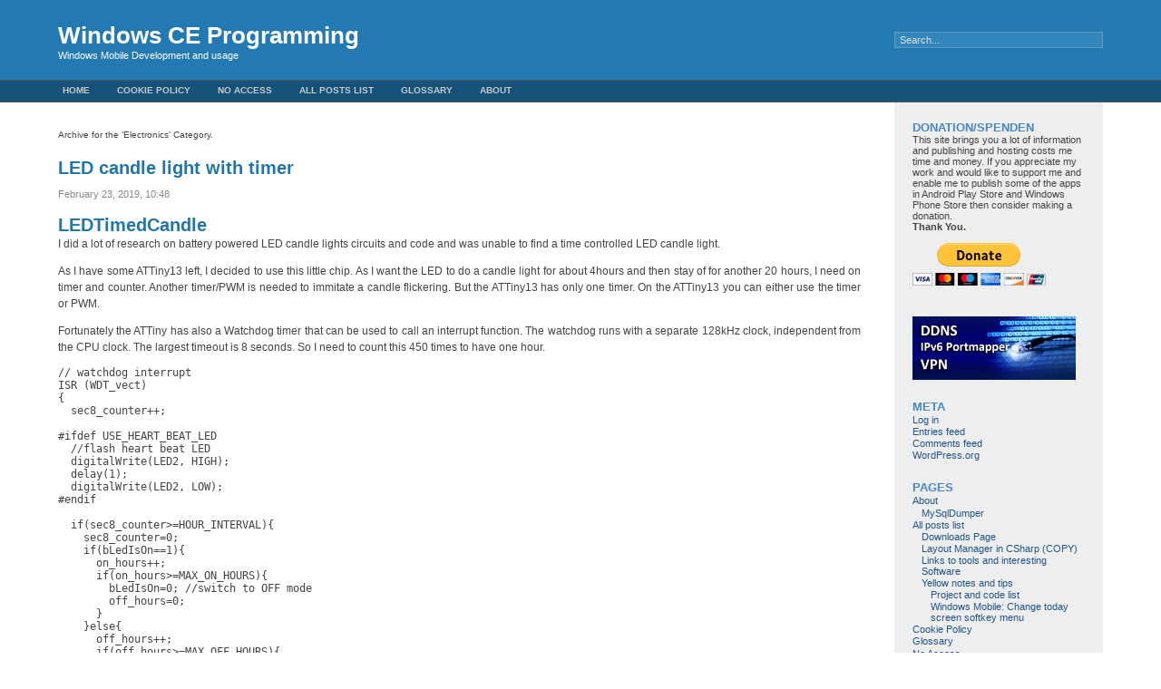

--- FILE ---
content_type: text/html; charset=UTF-8
request_url: http://www.hjgode.de/wp/category/electronics/
body_size: 61233
content:
<!DOCTYPE html PUBLIC "-//W3C//DTD XHTML 1.0 Transitional//EN" "http://www.w3.org/TR/xhtml1/DTD/xhtml1-transitional.dtd">
<html xmlns="http://www.w3.org/1999/xhtml" lang="en-US">

<head profile="http://gmpg.org/xfn/11">
<meta http-equiv="Content-Type" content="text/html; charset=UTF-8" />
<link REL="SHORTCUT ICON" HREF="http://www.hjgode.de/wp/favicon.ico">
<title>Windows CE Programming   &raquo; Electronics</title>

<link rel="stylesheet" href="http://www.hjgode.de/wp/wp-content/themes/fluid-blue/style.css" type="text/css" media="screen" />
<link rel="stylesheet" href="http://www.hjgode.de/wp/wp-content/themes/fluid-blue/print.css" type="text/css" media="print" />
<link rel="alternate" type="application/rss+xml" title="Windows CE Programming RSS Feed" href="http://www.hjgode.de/wp/feed/" />
<link rel="pingback" href="http://www.hjgode.de/wp/xmlrpc.php" />
<meta name='robots' content='max-image-preview:large' />
<meta name="dlm-version" content="5.1.6"><link rel="alternate" type="application/rss+xml" title="Windows CE Programming &raquo; Electronics Category Feed" href="http://www.hjgode.de/wp/category/electronics/feed/" />
<script type="text/javascript">
/* <![CDATA[ */
window._wpemojiSettings = {"baseUrl":"https:\/\/s.w.org\/images\/core\/emoji\/15.0.3\/72x72\/","ext":".png","svgUrl":"https:\/\/s.w.org\/images\/core\/emoji\/15.0.3\/svg\/","svgExt":".svg","source":{"concatemoji":"http:\/\/www.hjgode.de\/wp\/wp-includes\/js\/wp-emoji-release.min.js?ver=6.6.4"}};
/*! This file is auto-generated */
!function(i,n){var o,s,e;function c(e){try{var t={supportTests:e,timestamp:(new Date).valueOf()};sessionStorage.setItem(o,JSON.stringify(t))}catch(e){}}function p(e,t,n){e.clearRect(0,0,e.canvas.width,e.canvas.height),e.fillText(t,0,0);var t=new Uint32Array(e.getImageData(0,0,e.canvas.width,e.canvas.height).data),r=(e.clearRect(0,0,e.canvas.width,e.canvas.height),e.fillText(n,0,0),new Uint32Array(e.getImageData(0,0,e.canvas.width,e.canvas.height).data));return t.every(function(e,t){return e===r[t]})}function u(e,t,n){switch(t){case"flag":return n(e,"\ud83c\udff3\ufe0f\u200d\u26a7\ufe0f","\ud83c\udff3\ufe0f\u200b\u26a7\ufe0f")?!1:!n(e,"\ud83c\uddfa\ud83c\uddf3","\ud83c\uddfa\u200b\ud83c\uddf3")&&!n(e,"\ud83c\udff4\udb40\udc67\udb40\udc62\udb40\udc65\udb40\udc6e\udb40\udc67\udb40\udc7f","\ud83c\udff4\u200b\udb40\udc67\u200b\udb40\udc62\u200b\udb40\udc65\u200b\udb40\udc6e\u200b\udb40\udc67\u200b\udb40\udc7f");case"emoji":return!n(e,"\ud83d\udc26\u200d\u2b1b","\ud83d\udc26\u200b\u2b1b")}return!1}function f(e,t,n){var r="undefined"!=typeof WorkerGlobalScope&&self instanceof WorkerGlobalScope?new OffscreenCanvas(300,150):i.createElement("canvas"),a=r.getContext("2d",{willReadFrequently:!0}),o=(a.textBaseline="top",a.font="600 32px Arial",{});return e.forEach(function(e){o[e]=t(a,e,n)}),o}function t(e){var t=i.createElement("script");t.src=e,t.defer=!0,i.head.appendChild(t)}"undefined"!=typeof Promise&&(o="wpEmojiSettingsSupports",s=["flag","emoji"],n.supports={everything:!0,everythingExceptFlag:!0},e=new Promise(function(e){i.addEventListener("DOMContentLoaded",e,{once:!0})}),new Promise(function(t){var n=function(){try{var e=JSON.parse(sessionStorage.getItem(o));if("object"==typeof e&&"number"==typeof e.timestamp&&(new Date).valueOf()<e.timestamp+604800&&"object"==typeof e.supportTests)return e.supportTests}catch(e){}return null}();if(!n){if("undefined"!=typeof Worker&&"undefined"!=typeof OffscreenCanvas&&"undefined"!=typeof URL&&URL.createObjectURL&&"undefined"!=typeof Blob)try{var e="postMessage("+f.toString()+"("+[JSON.stringify(s),u.toString(),p.toString()].join(",")+"));",r=new Blob([e],{type:"text/javascript"}),a=new Worker(URL.createObjectURL(r),{name:"wpTestEmojiSupports"});return void(a.onmessage=function(e){c(n=e.data),a.terminate(),t(n)})}catch(e){}c(n=f(s,u,p))}t(n)}).then(function(e){for(var t in e)n.supports[t]=e[t],n.supports.everything=n.supports.everything&&n.supports[t],"flag"!==t&&(n.supports.everythingExceptFlag=n.supports.everythingExceptFlag&&n.supports[t]);n.supports.everythingExceptFlag=n.supports.everythingExceptFlag&&!n.supports.flag,n.DOMReady=!1,n.readyCallback=function(){n.DOMReady=!0}}).then(function(){return e}).then(function(){var e;n.supports.everything||(n.readyCallback(),(e=n.source||{}).concatemoji?t(e.concatemoji):e.wpemoji&&e.twemoji&&(t(e.twemoji),t(e.wpemoji)))}))}((window,document),window._wpemojiSettings);
/* ]]> */
</script>
<style id='wp-emoji-styles-inline-css' type='text/css'>

	img.wp-smiley, img.emoji {
		display: inline !important;
		border: none !important;
		box-shadow: none !important;
		height: 1em !important;
		width: 1em !important;
		margin: 0 0.07em !important;
		vertical-align: -0.1em !important;
		background: none !important;
		padding: 0 !important;
	}
</style>
<link rel='stylesheet' id='wp-block-library-css' href='http://www.hjgode.de/wp/wp-includes/css/dist/block-library/style.min.css?ver=6.6.4' type='text/css' media='all' />
<style id='classic-theme-styles-inline-css' type='text/css'>
/*! This file is auto-generated */
.wp-block-button__link{color:#fff;background-color:#32373c;border-radius:9999px;box-shadow:none;text-decoration:none;padding:calc(.667em + 2px) calc(1.333em + 2px);font-size:1.125em}.wp-block-file__button{background:#32373c;color:#fff;text-decoration:none}
</style>
<style id='global-styles-inline-css' type='text/css'>
:root{--wp--preset--aspect-ratio--square: 1;--wp--preset--aspect-ratio--4-3: 4/3;--wp--preset--aspect-ratio--3-4: 3/4;--wp--preset--aspect-ratio--3-2: 3/2;--wp--preset--aspect-ratio--2-3: 2/3;--wp--preset--aspect-ratio--16-9: 16/9;--wp--preset--aspect-ratio--9-16: 9/16;--wp--preset--color--black: #000000;--wp--preset--color--cyan-bluish-gray: #abb8c3;--wp--preset--color--white: #ffffff;--wp--preset--color--pale-pink: #f78da7;--wp--preset--color--vivid-red: #cf2e2e;--wp--preset--color--luminous-vivid-orange: #ff6900;--wp--preset--color--luminous-vivid-amber: #fcb900;--wp--preset--color--light-green-cyan: #7bdcb5;--wp--preset--color--vivid-green-cyan: #00d084;--wp--preset--color--pale-cyan-blue: #8ed1fc;--wp--preset--color--vivid-cyan-blue: #0693e3;--wp--preset--color--vivid-purple: #9b51e0;--wp--preset--gradient--vivid-cyan-blue-to-vivid-purple: linear-gradient(135deg,rgba(6,147,227,1) 0%,rgb(155,81,224) 100%);--wp--preset--gradient--light-green-cyan-to-vivid-green-cyan: linear-gradient(135deg,rgb(122,220,180) 0%,rgb(0,208,130) 100%);--wp--preset--gradient--luminous-vivid-amber-to-luminous-vivid-orange: linear-gradient(135deg,rgba(252,185,0,1) 0%,rgba(255,105,0,1) 100%);--wp--preset--gradient--luminous-vivid-orange-to-vivid-red: linear-gradient(135deg,rgba(255,105,0,1) 0%,rgb(207,46,46) 100%);--wp--preset--gradient--very-light-gray-to-cyan-bluish-gray: linear-gradient(135deg,rgb(238,238,238) 0%,rgb(169,184,195) 100%);--wp--preset--gradient--cool-to-warm-spectrum: linear-gradient(135deg,rgb(74,234,220) 0%,rgb(151,120,209) 20%,rgb(207,42,186) 40%,rgb(238,44,130) 60%,rgb(251,105,98) 80%,rgb(254,248,76) 100%);--wp--preset--gradient--blush-light-purple: linear-gradient(135deg,rgb(255,206,236) 0%,rgb(152,150,240) 100%);--wp--preset--gradient--blush-bordeaux: linear-gradient(135deg,rgb(254,205,165) 0%,rgb(254,45,45) 50%,rgb(107,0,62) 100%);--wp--preset--gradient--luminous-dusk: linear-gradient(135deg,rgb(255,203,112) 0%,rgb(199,81,192) 50%,rgb(65,88,208) 100%);--wp--preset--gradient--pale-ocean: linear-gradient(135deg,rgb(255,245,203) 0%,rgb(182,227,212) 50%,rgb(51,167,181) 100%);--wp--preset--gradient--electric-grass: linear-gradient(135deg,rgb(202,248,128) 0%,rgb(113,206,126) 100%);--wp--preset--gradient--midnight: linear-gradient(135deg,rgb(2,3,129) 0%,rgb(40,116,252) 100%);--wp--preset--font-size--small: 13px;--wp--preset--font-size--medium: 20px;--wp--preset--font-size--large: 36px;--wp--preset--font-size--x-large: 42px;--wp--preset--spacing--20: 0.44rem;--wp--preset--spacing--30: 0.67rem;--wp--preset--spacing--40: 1rem;--wp--preset--spacing--50: 1.5rem;--wp--preset--spacing--60: 2.25rem;--wp--preset--spacing--70: 3.38rem;--wp--preset--spacing--80: 5.06rem;--wp--preset--shadow--natural: 6px 6px 9px rgba(0, 0, 0, 0.2);--wp--preset--shadow--deep: 12px 12px 50px rgba(0, 0, 0, 0.4);--wp--preset--shadow--sharp: 6px 6px 0px rgba(0, 0, 0, 0.2);--wp--preset--shadow--outlined: 6px 6px 0px -3px rgba(255, 255, 255, 1), 6px 6px rgba(0, 0, 0, 1);--wp--preset--shadow--crisp: 6px 6px 0px rgba(0, 0, 0, 1);}:where(.is-layout-flex){gap: 0.5em;}:where(.is-layout-grid){gap: 0.5em;}body .is-layout-flex{display: flex;}.is-layout-flex{flex-wrap: wrap;align-items: center;}.is-layout-flex > :is(*, div){margin: 0;}body .is-layout-grid{display: grid;}.is-layout-grid > :is(*, div){margin: 0;}:where(.wp-block-columns.is-layout-flex){gap: 2em;}:where(.wp-block-columns.is-layout-grid){gap: 2em;}:where(.wp-block-post-template.is-layout-flex){gap: 1.25em;}:where(.wp-block-post-template.is-layout-grid){gap: 1.25em;}.has-black-color{color: var(--wp--preset--color--black) !important;}.has-cyan-bluish-gray-color{color: var(--wp--preset--color--cyan-bluish-gray) !important;}.has-white-color{color: var(--wp--preset--color--white) !important;}.has-pale-pink-color{color: var(--wp--preset--color--pale-pink) !important;}.has-vivid-red-color{color: var(--wp--preset--color--vivid-red) !important;}.has-luminous-vivid-orange-color{color: var(--wp--preset--color--luminous-vivid-orange) !important;}.has-luminous-vivid-amber-color{color: var(--wp--preset--color--luminous-vivid-amber) !important;}.has-light-green-cyan-color{color: var(--wp--preset--color--light-green-cyan) !important;}.has-vivid-green-cyan-color{color: var(--wp--preset--color--vivid-green-cyan) !important;}.has-pale-cyan-blue-color{color: var(--wp--preset--color--pale-cyan-blue) !important;}.has-vivid-cyan-blue-color{color: var(--wp--preset--color--vivid-cyan-blue) !important;}.has-vivid-purple-color{color: var(--wp--preset--color--vivid-purple) !important;}.has-black-background-color{background-color: var(--wp--preset--color--black) !important;}.has-cyan-bluish-gray-background-color{background-color: var(--wp--preset--color--cyan-bluish-gray) !important;}.has-white-background-color{background-color: var(--wp--preset--color--white) !important;}.has-pale-pink-background-color{background-color: var(--wp--preset--color--pale-pink) !important;}.has-vivid-red-background-color{background-color: var(--wp--preset--color--vivid-red) !important;}.has-luminous-vivid-orange-background-color{background-color: var(--wp--preset--color--luminous-vivid-orange) !important;}.has-luminous-vivid-amber-background-color{background-color: var(--wp--preset--color--luminous-vivid-amber) !important;}.has-light-green-cyan-background-color{background-color: var(--wp--preset--color--light-green-cyan) !important;}.has-vivid-green-cyan-background-color{background-color: var(--wp--preset--color--vivid-green-cyan) !important;}.has-pale-cyan-blue-background-color{background-color: var(--wp--preset--color--pale-cyan-blue) !important;}.has-vivid-cyan-blue-background-color{background-color: var(--wp--preset--color--vivid-cyan-blue) !important;}.has-vivid-purple-background-color{background-color: var(--wp--preset--color--vivid-purple) !important;}.has-black-border-color{border-color: var(--wp--preset--color--black) !important;}.has-cyan-bluish-gray-border-color{border-color: var(--wp--preset--color--cyan-bluish-gray) !important;}.has-white-border-color{border-color: var(--wp--preset--color--white) !important;}.has-pale-pink-border-color{border-color: var(--wp--preset--color--pale-pink) !important;}.has-vivid-red-border-color{border-color: var(--wp--preset--color--vivid-red) !important;}.has-luminous-vivid-orange-border-color{border-color: var(--wp--preset--color--luminous-vivid-orange) !important;}.has-luminous-vivid-amber-border-color{border-color: var(--wp--preset--color--luminous-vivid-amber) !important;}.has-light-green-cyan-border-color{border-color: var(--wp--preset--color--light-green-cyan) !important;}.has-vivid-green-cyan-border-color{border-color: var(--wp--preset--color--vivid-green-cyan) !important;}.has-pale-cyan-blue-border-color{border-color: var(--wp--preset--color--pale-cyan-blue) !important;}.has-vivid-cyan-blue-border-color{border-color: var(--wp--preset--color--vivid-cyan-blue) !important;}.has-vivid-purple-border-color{border-color: var(--wp--preset--color--vivid-purple) !important;}.has-vivid-cyan-blue-to-vivid-purple-gradient-background{background: var(--wp--preset--gradient--vivid-cyan-blue-to-vivid-purple) !important;}.has-light-green-cyan-to-vivid-green-cyan-gradient-background{background: var(--wp--preset--gradient--light-green-cyan-to-vivid-green-cyan) !important;}.has-luminous-vivid-amber-to-luminous-vivid-orange-gradient-background{background: var(--wp--preset--gradient--luminous-vivid-amber-to-luminous-vivid-orange) !important;}.has-luminous-vivid-orange-to-vivid-red-gradient-background{background: var(--wp--preset--gradient--luminous-vivid-orange-to-vivid-red) !important;}.has-very-light-gray-to-cyan-bluish-gray-gradient-background{background: var(--wp--preset--gradient--very-light-gray-to-cyan-bluish-gray) !important;}.has-cool-to-warm-spectrum-gradient-background{background: var(--wp--preset--gradient--cool-to-warm-spectrum) !important;}.has-blush-light-purple-gradient-background{background: var(--wp--preset--gradient--blush-light-purple) !important;}.has-blush-bordeaux-gradient-background{background: var(--wp--preset--gradient--blush-bordeaux) !important;}.has-luminous-dusk-gradient-background{background: var(--wp--preset--gradient--luminous-dusk) !important;}.has-pale-ocean-gradient-background{background: var(--wp--preset--gradient--pale-ocean) !important;}.has-electric-grass-gradient-background{background: var(--wp--preset--gradient--electric-grass) !important;}.has-midnight-gradient-background{background: var(--wp--preset--gradient--midnight) !important;}.has-small-font-size{font-size: var(--wp--preset--font-size--small) !important;}.has-medium-font-size{font-size: var(--wp--preset--font-size--medium) !important;}.has-large-font-size{font-size: var(--wp--preset--font-size--large) !important;}.has-x-large-font-size{font-size: var(--wp--preset--font-size--x-large) !important;}
:where(.wp-block-post-template.is-layout-flex){gap: 1.25em;}:where(.wp-block-post-template.is-layout-grid){gap: 1.25em;}
:where(.wp-block-columns.is-layout-flex){gap: 2em;}:where(.wp-block-columns.is-layout-grid){gap: 2em;}
:root :where(.wp-block-pullquote){font-size: 1.5em;line-height: 1.6;}
</style>
<script type="text/javascript" src="http://www.hjgode.de/wp/wp-includes/js/jquery/jquery.min.js?ver=3.7.1" id="jquery-core-js"></script>
<script type="text/javascript" src="http://www.hjgode.de/wp/wp-includes/js/jquery/jquery-migrate.min.js?ver=3.4.1" id="jquery-migrate-js"></script>
<link rel="https://api.w.org/" href="http://www.hjgode.de/wp/wp-json/" /><link rel="alternate" title="JSON" type="application/json" href="http://www.hjgode.de/wp/wp-json/wp/v2/categories/587" /><link rel="EditURI" type="application/rsd+xml" title="RSD" href="http://www.hjgode.de/wp/xmlrpc.php?rsd" />
<meta name="generator" content="WordPress 6.6.4" />
</head>

<body>
<div id="page">
<div id="header">
	<div id="headertitle">
		<h1><a href="http://www.hjgode.de/wp" title="Windows CE Programming: Windows Mobile Development and usage">Windows CE Programming</a></h1>
		<p>Windows Mobile Development and usage</p>
	</div> 
	<!-- Search box (If you prefer having search form as a sidebar widget, remove this block) -->
	<div class="search">
		<form method="get" id="searchform" action="http://www.hjgode.de/wp/">
<input type="text" size="20" name="s" id="s" value="Search..."  onblur="if(this.value=='') this.value='Search...';" onfocus="if(this.value=='Search...') this.value='';"/>
</form>
	</div> 
	<!-- Search ends here-->
		
</div>

<div id="navbar">
<ul id="nav">
	<li><a href="http://www.hjgode.de/wp">Home</a></li>
	<li class="page_item page-item-2623"><a href="http://www.hjgode.de/wp/cookie-policy/">Cookie Policy</a></li>
<li class="page_item page-item-2681"><a href="http://www.hjgode.de/wp/no-access/">No Access</a></li>
<li class="page_item page-item-505 page_item_has_children"><a href="http://www.hjgode.de/wp/all-posts-list/">All posts list</a>
<ul class='children'>
	<li class="page_item page-item-54"><a href="http://www.hjgode.de/wp/all-posts-list/links-to-tools-and-interesting-software/">Links to tools and interesting Software</a></li>
	<li class="page_item page-item-871 page_item_has_children"><a href="http://www.hjgode.de/wp/all-posts-list/yellow-notes-and-tips/">Yellow notes and tips</a></li>
	<li class="page_item page-item-644"><a href="http://www.hjgode.de/wp/all-posts-list/layout-manager-in-csharp-copy/">Layout Manager in CSharp (COPY)</a></li>
	<li class="page_item page-item-540"><a href="http://www.hjgode.de/wp/all-posts-list/downloads-page/">Downloads Page</a></li>
</ul>
</li>
<li class="page_item page-item-125"><a href="http://www.hjgode.de/wp/glossary/">Glossary</a></li>
<li class="page_item page-item-2 page_item_has_children"><a href="http://www.hjgode.de/wp/about/">About</a>
<ul class='children'>
	<li class="page_item page-item-1028"><a href="http://www.hjgode.de/wp/about/mysqldumper/">MySqlDumper</a></li>
</ul>
</li>
</ul>
</div>
<div id="wrapper">

	<div id="content">

	
			<p>Archive for the &#8216;Electronics&#8217; Category.</p>

 				
		<div class="navigation">
			<div class="alignleft"></div>
			<div class="alignright"></div>
		</div>

						
			<div class="post" id="post-2723">
				<h2 class="posttitle"><a href="http://www.hjgode.de/wp/2019/02/23/led-candle-light-with-timer/" rel="bookmark" title="Permanent Link to LED candle light with timer">LED candle light with timer</a></h2>
				<div class="postmetadata">February 23, 2019, 10:48 <!-- by josef --></div>
				<div class="postentry">
					<h2>LEDTimedCandle</h2>
<p>I did a lot of research on battery powered LED candle lights circuits and code and was unable to find a time controlled LED candle light.</p>
<p>As I have some ATTiny13 left, I decided to use this little chip. As I want the LED to do a candle light for about 4hours and then stay of for another 20 hours, I need on timer and counter. Another timer/PWM is needed to immitate a candle flickering. But the ATTiny13 has only one timer. On the ATTiny13 you can either use the timer or PWM.</p>
<p>Fortunately the ATTiny has also a Watchdog timer that can be used to call an interrupt function. The watchdog runs with a separate 128kHz clock, independent from the CPU clock. The largest timeout is 8 seconds. So I need to count this 450 times to have one hour.</p>
<pre>// watchdog interrupt
ISR (WDT_vect)
{
  sec8_counter++;

#ifdef USE_HEART_BEAT_LED  
  //flash heart beat LED
  digitalWrite(LED2, HIGH);
  delay(1);
  digitalWrite(LED2, LOW);
#endif
  
  if(sec8_counter&gt;=HOUR_INTERVAL){
    sec8_counter=0;
    if(bLedIsOn==1){
      on_hours++;
      if(on_hours&gt;=MAX_ON_HOURS){
        bLedIsOn=0; //switch to OFF mode
        off_hours=0;
      }
    }else{
      off_hours++;
      if(off_hours&gt;=MAX_OFF_HOURS){
        bLedIsOn=1; //switch to ON mode
        on_hours=0;
      }
    }
  }
  wdt_reset();
}  // end of WDT_vect</pre>
<p>The code makes the ATTiny13 sleep for another 8 seconds or light the LED. The ON phase is 4 hours and the sleep phase will be extended to 20 hours.</p>
<pre>void loop ()
{
  //sleep 20 hours and work 4 hours
  noInterrupts();
  if(bLedIsOn==1){
    doCandle();
  }else{
    digitalWrite (LED, LOW); //ensure LED is OFF
   goToSleep ();
  }
  interrupts();
}  // end of loop</pre>
<p>The sequence starts with the ON phase, when power is applied. In the ON phase I measure about 3mA and in the OFF phase the circuit needs 300µA.</p>
<p>
<img fetchpriority="high" decoding="async" class="alignnone size-full wp-image-2725" src="http://www.hjgode.de/wp/wp-content/uploads/2019/02/LEDTimedCandle_schem.png" alt="" width="1044" height="558" srcset="http://www.hjgode.de/wp/wp-content/uploads/2019/02/LEDTimedCandle_schem.png 1044w, http://www.hjgode.de/wp/wp-content/uploads/2019/02/LEDTimedCandle_schem-150x80.png 150w, http://www.hjgode.de/wp/wp-content/uploads/2019/02/LEDTimedCandle_schem-300x160.png 300w, http://www.hjgode.de/wp/wp-content/uploads/2019/02/LEDTimedCandle_schem-768x410.png 768w, http://www.hjgode.de/wp/wp-content/uploads/2019/02/LEDTimedCandle_schem-1024x547.png 1024w" sizes="(max-width: 1044px) 100vw, 1044px" /></p>
<p>The circuit is documented in the Arduino code file. Running the ATTiny13 at lower clock than 9.6MHz did not change the power usage. But I switched to the 1.2MHz internal clock and disabled BOD (auto power down for low power) to get a longer runtime with two or three AA batteries.</p>
<p>UPDATE 2019/03/10: The wdt calculation is wrong and I changed the 450 cycles for one hour to 388. See github README for full update. The main issue is that the ATTiny13 datasheet says 128kHz but means 131072Hz and not 128000Hz and the wdt oscilator never cycles that fast but more or less at around 113000Hz.</p>
<p>https://github.com/hjgode/LEDTimedCandle/tree/master</p>
<p>CREDITS to all that share their knowledge, especially:</p>
<p>https://github.com/MCUdude/MicroCore</p>
<p>http://forum.arduino.cc/index.php?topic=200590.0</p>
<p>https://electronics.stackexchange.com/questions/74840/use-avr-watchdog-like-normal-isr</p>
<p>http://www.ece.cmu.edu/~koopman/lfsr/index.html</p>
				</div>
		
				<div class="postmetadata">
					Tags: <a href="http://www.hjgode.de/wp/tag/arduino/" rel="tag">Arduino</a>, <a href="http://www.hjgode.de/wp/tag/attiny/" rel="tag">ATTiny</a>, <a href="http://www.hjgode.de/wp/tag/candle/" rel="tag">Candle</a>, <a href="http://www.hjgode.de/wp/tag/code/" rel="tag">code</a>, <a href="http://www.hjgode.de/wp/tag/led/" rel="tag">LED</a>, <a href="http://www.hjgode.de/wp/tag/timer/" rel="tag">timer</a><br />					Category: <a href="http://www.hjgode.de/wp/category/codeproject/" rel="category tag">CodeProject</a>, <a href="http://www.hjgode.de/wp/category/electronics/" rel="category tag">Electronics</a>, <a href="http://www.hjgode.de/wp/category/programming/" rel="category tag">Programming</a>&nbsp;&nbsp;|&nbsp;
					<span>Comments Off<span class="screen-reader-text"> on LED candle light with timer</span></span>									 </div>
			</div>
	
						
			<div class="post" id="post-2698">
				<h2 class="posttitle"><a href="http://www.hjgode.de/wp/2018/08/06/adsbox-adsb-receiver-antenna-rtlsdr-gain/" rel="bookmark" title="Permanent Link to adsbox adsb receiver antenna rtlsdr gain">adsbox adsb receiver antenna rtlsdr gain</a></h2>
				<div class="postmetadata">August 6, 2018, 07:10 <!-- by josef --></div>
				<div class="postentry">
					<p>As adsbox did take too much CPU from my main server I moved adsbox to a banana pi zero w. Running Raspbian adsbox used about 200% of the 4 cores and 10% of the 512 MB headless system. That was OK for me and I wanted to extend the range of my rtlsdr antenne. I moved the antenna out side and was impressed about the exended range but nearby aircrafts did not show any more 🙁</p>
<p>As I want to see the nearby aircrafts, we are near düsseldorf in the landing lines and wanted the data of the aircrafts crossing the small home village 30km away from the DUS airport.</p>
<p>adsbox missed too much data or the rtlsdr dongle received too much signals. First I changed the adsbox call to use 4 threads for adsb decoding. That did not help.</p>
<p>Then I looked for the gain values to lower the reception signal strength. My rtlsdr RTL8232u supports gain values (found with rtl_test):</p>
<p>#Supported gain values (29): 0.0 0.9 1.4 2.7 3.7 7.7 8.7 12.5 14.4 15.7 16.6 19.7 20.7 22.9 25.4 28.0 29.7 32.8 33.8 36.4 37.2 38.6 40.2 42.1 43.4 43.9 44.5 48.0 49.6</p>
<p>I first started with 0.0 and got better nearby results but only a range of about 5km. Using 25.8 gives a range of 120km but too much airplanes (~39) and nearby losts. With the max gain I had more than 59 airplanes at a time. Finally I used 16.6, which still gives a range of 80km and ~5-10 airplanes.</p>
<p>Using the highest gain would give a very large range of ~250km but nearby signals get lost. And we ant to see mainly the nearby airplanes and now use a gain of 16.6.</p>
<p>The cpu usage is now down to 100% (quad core, so that is 25%) and the adsbox decocde threads are down to 15-25%.</p>
				</div>
		
				<div class="postmetadata">
					Tags: <a href="http://www.hjgode.de/wp/tag/ads-b/" rel="tag">ads-b</a>, <a href="http://www.hjgode.de/wp/tag/adsbox/" rel="tag">adsbox</a>, <a href="http://www.hjgode.de/wp/tag/banana-pi-zero-w/" rel="tag">banana pi zero w</a>, <a href="http://www.hjgode.de/wp/tag/rtl-sdr/" rel="tag">rtl-sdr</a>, <a href="http://www.hjgode.de/wp/tag/rtlsdr/" rel="tag">rtlsdr</a><br />					Category: <a href="http://www.hjgode.de/wp/category/electronics/" rel="category tag">Electronics</a>, <a href="http://www.hjgode.de/wp/category/linux/" rel="category tag">Linux</a>&nbsp;&nbsp;|&nbsp;
					<span>Comments Off<span class="screen-reader-text"> on adsbox adsb receiver antenna rtlsdr gain</span></span>									 </div>
			</div>
	
						
			<div class="post" id="post-2676">
				<h2 class="posttitle"><a href="http://www.hjgode.de/wp/2018/03/10/fhem-battery-powered-home-automation-remote-display-using-small-oled-and-mqtt/" rel="bookmark" title="Permanent Link to FHEM: Battery powered Home Automation remote display using small OLED and MQTT">FHEM: Battery powered Home Automation remote display using small OLED and MQTT</a></h2>
				<div class="postmetadata">March 10, 2018, 09:45 <!-- by josef --></div>
				<div class="postentry">
					<p>This is the successor of my MQTT remote display. It is battery driven and can so be placed where you want.</p>
<p>The main component is a Pololu U1V11F3, a step up/down converter with 3V3 output and an Enable input pin. Unfortunately the Enable pin is already clamped to Vin via a 100K resistor. For me I had to remove the small SMD resistor to have the circuit powered off normally. The R6/100K is located directly to the Enable in Input connectors of the Pololu board.</p>
<p>The Enable pin is then connected to GND via an 1M resistor to ground. Do not leave the Enable pin floating, it will sense a finger tip already and switch to on/off by accident.</p>
<p>Then I added a momentary switch and a 47K resistor between Vin (the battery Plus) and the Enable pin. If the switch is pressed, the converter starts and gives 3V3 on it&#8217;s Output pin. This powers the ESP12 and the OLED display. But only as long as you press the switch. So I added a Diode from GPIO14 of the ESP-12 to the Enable pin.<br />
<img decoding="async" class="alignnone size-medium wp-image-2677" src="http://www.hjgode.de/wp/wp-content/uploads/2018/03/mqtt_oled_i2c_esp12-300x138.png" alt="" width="300" height="138" srcset="http://www.hjgode.de/wp/wp-content/uploads/2018/03/mqtt_oled_i2c_esp12-300x138.png 300w, http://www.hjgode.de/wp/wp-content/uploads/2018/03/mqtt_oled_i2c_esp12-150x69.png 150w, http://www.hjgode.de/wp/wp-content/uploads/2018/03/mqtt_oled_i2c_esp12-768x354.png 768w, http://www.hjgode.de/wp/wp-content/uploads/2018/03/mqtt_oled_i2c_esp12.png 803w" sizes="(max-width: 300px) 100vw, 300px" /></p>
<p><img decoding="async" class="alignnone size-medium wp-image-2678" src="http://www.hjgode.de/wp/wp-content/uploads/2018/03/mqtt_oled_i2c_esp12_schematic-300x104.png" alt="" width="300" height="104" srcset="http://www.hjgode.de/wp/wp-content/uploads/2018/03/mqtt_oled_i2c_esp12_schematic-300x104.png 300w, http://www.hjgode.de/wp/wp-content/uploads/2018/03/mqtt_oled_i2c_esp12_schematic-150x52.png 150w, http://www.hjgode.de/wp/wp-content/uploads/2018/03/mqtt_oled_i2c_esp12_schematic-768x266.png 768w, http://www.hjgode.de/wp/wp-content/uploads/2018/03/mqtt_oled_i2c_esp12_schematic.png 838w" sizes="(max-width: 300px) 100vw, 300px" /></p>
<p>In the code, GPIO14 is set as output and immediately set to high. This will enable the converter even when the switch is released.</p>
<p>After some code cycles, the GPIO14 output is set to low and the power of the converter is shut down.</p>
<p>The converter will not drain the battery in shutdown mode. But you need to press and hold the switch 2 or 3 seconds until the code powers the Enable pin.</p>
				</div>
		
				<div class="postmetadata">
					Tags: <a href="http://www.hjgode.de/wp/tag/battery/" rel="tag">battery</a>, <a href="http://www.hjgode.de/wp/tag/esp-8266/" rel="tag">ESP-8266</a>, <a href="http://www.hjgode.de/wp/tag/fhem/" rel="tag">FHEM</a>, <a href="http://www.hjgode.de/wp/tag/mqtt/" rel="tag">MQTT</a>, <a href="http://www.hjgode.de/wp/tag/oled/" rel="tag">OLED</a><br />					Category: <a href="http://www.hjgode.de/wp/category/electronics/" rel="category tag">Electronics</a>, <a href="http://www.hjgode.de/wp/category/fhem/" rel="category tag">FHEM</a>&nbsp;&nbsp;|&nbsp;
					<span>Comments Off<span class="screen-reader-text"> on FHEM: Battery powered Home Automation remote display using small OLED and MQTT</span></span>									 </div>
			</div>
	
						
			<div class="post" id="post-2649">
				<h2 class="posttitle"><a href="http://www.hjgode.de/wp/2017/12/14/electronics-modify-cree-like-motorcycle-led-fog-projector-light/" rel="bookmark" title="Permanent Link to Electronics: Modify Cree like Motorcycle LED Fog Projector Light">Electronics: Modify Cree like Motorcycle LED Fog Projector Light</a></h2>
				<div class="postmetadata">December 14, 2017, 16:17 <!-- by josef --></div>
				<div class="postentry">
					<h2>U5, U3 U7 Cree LED light with 3000lm and 30W?</h2>
<p>There are various cheap High Power LED motorcyle LED lights out there, all coming with different circuits but all with 3 Modes: High Beam, Low Beam and Strobe Light.</p>
<p>A friend baught some of these LED Lights and asked me to remove the Strobe and Low Beam. Unfortunately, non of the existing posts had the same circuit board inside. During my research and tests I blew one the pair. I hoped to get a known circuit driven Light by buying another pair with Devil Eye, a blue Angel LED circle which is specified with 12-80V.</p>
<p><img loading="lazy" decoding="async" class="alignnone size-medium wp-image-2651" src="http://www.hjgode.de/wp/wp-content/uploads/2017/12/IMG_20171213_123326_-225x300.jpg" alt="" width="225" height="300" srcset="http://www.hjgode.de/wp/wp-content/uploads/2017/12/IMG_20171213_123326_-225x300.jpg 225w, http://www.hjgode.de/wp/wp-content/uploads/2017/12/IMG_20171213_123326_-113x150.jpg 113w, http://www.hjgode.de/wp/wp-content/uploads/2017/12/IMG_20171213_123326_.jpg 600w" sizes="(max-width: 225px) 100vw, 225px" /> <img loading="lazy" decoding="async" class="alignnone size-medium wp-image-2652" src="http://www.hjgode.de/wp/wp-content/uploads/2017/12/IMG_20171213_123136_-300x230.jpg" alt="" width="300" height="230" srcset="http://www.hjgode.de/wp/wp-content/uploads/2017/12/IMG_20171213_123136_-300x230.jpg 300w, http://www.hjgode.de/wp/wp-content/uploads/2017/12/IMG_20171213_123136_-150x115.jpg 150w, http://www.hjgode.de/wp/wp-content/uploads/2017/12/IMG_20171213_123136_-768x589.jpg 768w, http://www.hjgode.de/wp/wp-content/uploads/2017/12/IMG_20171213_123136_-1024x785.jpg 1024w, http://www.hjgode.de/wp/wp-content/uploads/2017/12/IMG_20171213_123136_.jpg 1044w" sizes="(max-width: 300px) 100vw, 300px" /></p>
<p> <a href="http://www.hjgode.de/wp/2017/12/14/electronics-modify-cree-like-motorcycle-led-fog-projector-light/#more-2649" class="more-link"><small>Continue reading &#8216;Electronics: Modify Cree like Motorcycle LED Fog Projector Light&#8217; &raquo;</small></a></p>
				</div>
		
				<div class="postmetadata">
					Tags: <a href="http://www.hjgode.de/wp/tag/cree/" rel="tag">Cree</a>, <a href="http://www.hjgode.de/wp/tag/electronics/" rel="tag">electronics</a>, <a href="http://www.hjgode.de/wp/tag/led/" rel="tag">LED</a>, <a href="http://www.hjgode.de/wp/tag/lights/" rel="tag">lights</a>, <a href="http://www.hjgode.de/wp/tag/u5/" rel="tag">U5</a>, <a href="http://www.hjgode.de/wp/tag/u7/" rel="tag">U7</a><br />					Category: <a href="http://www.hjgode.de/wp/category/electronics/" rel="category tag">Electronics</a>&nbsp;&nbsp;|&nbsp;
					<span>Comments Off<span class="screen-reader-text"> on Electronics: Modify Cree like Motorcycle LED Fog Projector Light</span></span>									 </div>
			</div>
	
		
		<div class="navigation">
			<div class="alignleft"></div>
			<div class="alignright"></div>
		</div>
		
	
	</div>
	<div id="sidebar">
		<ul>
			
			<li id="text-9" class="widget widget_text"><h2 class="widgettitle">Donation/Spenden</h2>
			<div class="textwidget">This site brings you a lot of information and publishing and hosting costs me time and money. If you appreciate my work and would like to support me and enable me to publish some of the apps in Android Play Store and Windows Phone Store then consider making a donation.
<br /><b>Thank You.</b><br /><br />
<a href="https://www.paypal.com/cgi-bin/webscr?cmd=_s-xclick&hosted_button_id=XYHBMTRRDQB8A"><img src="https://www.paypal.com/en_US/i/btn/btn_donateCC_LG.gif" alt="Donate Button with Credit Cards" /></a>
</div>
		</li>
<li id="text-10" class="widget widget_text">			<div class="textwidget"><p><a title="Dynamisches DNS und IPv6 Portmapper" href="https://www.feste-ip.net/?ref=25355"><br />
<img decoding="async" src="http://www.feste-ip.net/fileadmin/link/fip.jpg"/><br />
</a></p>
</div>
		</li>
<li id="meta-2" class="widget widget_meta"><h2 class="widgettitle">Meta</h2>

		<ul>
						<li><a href="http://www.hjgode.de/wp/wp-login.php">Log in</a></li>
			<li><a href="http://www.hjgode.de/wp/feed/">Entries feed</a></li>
			<li><a href="http://www.hjgode.de/wp/comments/feed/">Comments feed</a></li>

			<li><a href="https://wordpress.org/">WordPress.org</a></li>
		</ul>

		</li>
<li id="pages-3" class="widget widget_pages"><h2 class="widgettitle">Pages</h2>

			<ul>
				<li class="page_item page-item-2 page_item_has_children"><a href="http://www.hjgode.de/wp/about/">About</a>
<ul class='children'>
	<li class="page_item page-item-1028"><a href="http://www.hjgode.de/wp/about/mysqldumper/">MySqlDumper</a></li>
</ul>
</li>
<li class="page_item page-item-505 page_item_has_children"><a href="http://www.hjgode.de/wp/all-posts-list/">All posts list</a>
<ul class='children'>
	<li class="page_item page-item-540"><a href="http://www.hjgode.de/wp/all-posts-list/downloads-page/">Downloads Page</a></li>
	<li class="page_item page-item-644"><a href="http://www.hjgode.de/wp/all-posts-list/layout-manager-in-csharp-copy/">Layout Manager in CSharp (COPY)</a></li>
	<li class="page_item page-item-54"><a href="http://www.hjgode.de/wp/all-posts-list/links-to-tools-and-interesting-software/">Links to tools and interesting Software</a></li>
	<li class="page_item page-item-871 page_item_has_children"><a href="http://www.hjgode.de/wp/all-posts-list/yellow-notes-and-tips/">Yellow notes and tips</a>
	<ul class='children'>
		<li class="page_item page-item-1312"><a href="http://www.hjgode.de/wp/all-posts-list/yellow-notes-and-tips/project-and-code-list/">Project and code list</a></li>
		<li class="page_item page-item-869"><a href="http://www.hjgode.de/wp/all-posts-list/yellow-notes-and-tips/windows-mobile-change-today-screen-softkey-menu/">Windows Mobile: Change today screen softkey menu</a></li>
	</ul>
</li>
</ul>
</li>
<li class="page_item page-item-2623"><a href="http://www.hjgode.de/wp/cookie-policy/">Cookie Policy</a></li>
<li class="page_item page-item-125"><a href="http://www.hjgode.de/wp/glossary/">Glossary</a></li>
<li class="page_item page-item-2681"><a href="http://www.hjgode.de/wp/no-access/">No Access</a></li>
			</ul>

			</li>
<li id="tag_cloud-2" class="widget widget_tag_cloud"><h2 class="widgettitle">Tags</h2>
<div class="tagcloud"><a href="http://www.hjgode.de/wp/tag/acr/" class="tag-cloud-link tag-link-69 tag-link-position-1" style="font-size: 9.0769230769231pt;" aria-label="acr (4 items)">acr</a>
<a href="http://www.hjgode.de/wp/tag/activesync/" class="tag-cloud-link tag-link-195 tag-link-position-2" style="font-size: 10.692307692308pt;" aria-label="ActiveSync (6 items)">ActiveSync</a>
<a href="http://www.hjgode.de/wp/tag/ads-b/" class="tag-cloud-link tag-link-566 tag-link-position-3" style="font-size: 8pt;" aria-label="ads-b (3 items)">ads-b</a>
<a href="http://www.hjgode.de/wp/tag/adsbox/" class="tag-cloud-link tag-link-565 tag-link-position-4" style="font-size: 10.692307692308pt;" aria-label="adsbox (6 items)">adsbox</a>
<a href="http://www.hjgode.de/wp/tag/allkeys/" class="tag-cloud-link tag-link-11 tag-link-position-5" style="font-size: 9.0769230769231pt;" aria-label="AllKeys (4 items)">AllKeys</a>
<a href="http://www.hjgode.de/wp/tag/android/" class="tag-cloud-link tag-link-541 tag-link-position-6" style="font-size: 9.9384615384615pt;" aria-label="Android (5 items)">Android</a>
<a href="http://www.hjgode.de/wp/tag/api/" class="tag-cloud-link tag-link-120 tag-link-position-7" style="font-size: 9.9384615384615pt;" aria-label="API (5 items)">API</a>
<a href="http://www.hjgode.de/wp/tag/banana-pi-zero-w/" class="tag-cloud-link tag-link-596 tag-link-position-8" style="font-size: 8pt;" aria-label="banana pi zero w (3 items)">banana pi zero w</a>
<a href="http://www.hjgode.de/wp/tag/barcode/" class="tag-cloud-link tag-link-191 tag-link-position-9" style="font-size: 10.692307692308pt;" aria-label="barcode (6 items)">barcode</a>
<a href="http://www.hjgode.de/wp/tag/battery/" class="tag-cloud-link tag-link-112 tag-link-position-10" style="font-size: 9.9384615384615pt;" aria-label="battery (5 items)">battery</a>
<a href="http://www.hjgode.de/wp/tag/bluetooth/" class="tag-cloud-link tag-link-190 tag-link-position-11" style="font-size: 10.692307692308pt;" aria-label="bluetooth (6 items)">bluetooth</a>
<a href="http://www.hjgode.de/wp/tag/c/" class="tag-cloud-link tag-link-282 tag-link-position-12" style="font-size: 10.692307692308pt;" aria-label="C# (6 items)">C#</a>
<a href="http://www.hjgode.de/wp/tag/cn3/" class="tag-cloud-link tag-link-83 tag-link-position-13" style="font-size: 9.0769230769231pt;" aria-label="CN3 (4 items)">CN3</a>
<a href="http://www.hjgode.de/wp/tag/cn50/" class="tag-cloud-link tag-link-117 tag-link-position-14" style="font-size: 9.0769230769231pt;" aria-label="CN50 (4 items)">CN50</a>
<a href="http://www.hjgode.de/wp/tag/codeproject/" class="tag-cloud-link tag-link-539 tag-link-position-15" style="font-size: 15.323076923077pt;" aria-label="CodeProject (18 items)">CodeProject</a>
<a href="http://www.hjgode.de/wp/tag/compact-framework/" class="tag-cloud-link tag-link-169 tag-link-position-16" style="font-size: 17.584615384615pt;" aria-label="Compact Framework (30 items)">Compact Framework</a>
<a href="http://www.hjgode.de/wp/tag/dotnet/" class="tag-cloud-link tag-link-283 tag-link-position-17" style="font-size: 11.230769230769pt;" aria-label="DotNet (7 items)">DotNet</a>
<a href="http://www.hjgode.de/wp/tag/esp-8266/" class="tag-cloud-link tag-link-549 tag-link-position-18" style="font-size: 9.0769230769231pt;" aria-label="ESP-8266 (4 items)">ESP-8266</a>
<a href="http://www.hjgode.de/wp/tag/fhem/" class="tag-cloud-link tag-link-543 tag-link-position-19" style="font-size: 14.246153846154pt;" aria-label="FHEM (14 items)">FHEM</a>
<a href="http://www.hjgode.de/wp/tag/fullscreen/" class="tag-cloud-link tag-link-236 tag-link-position-20" style="font-size: 11.769230769231pt;" aria-label="fullscreen (8 items)">fullscreen</a>
<a href="http://www.hjgode.de/wp/tag/function-keys/" class="tag-cloud-link tag-link-12 tag-link-position-21" style="font-size: 12.307692307692pt;" aria-label="function keys (9 items)">function keys</a>
<a href="http://www.hjgode.de/wp/tag/gxopeninput/" class="tag-cloud-link tag-link-10 tag-link-position-22" style="font-size: 9.0769230769231pt;" aria-label="GXOpenInput (4 items)">GXOpenInput</a>
<a href="http://www.hjgode.de/wp/tag/hhtaskbar/" class="tag-cloud-link tag-link-314 tag-link-position-23" style="font-size: 9.0769230769231pt;" aria-label="HHTaskbar (4 items)">HHTaskbar</a>
<a href="http://www.hjgode.de/wp/tag/hook/" class="tag-cloud-link tag-link-49 tag-link-position-24" style="font-size: 10.692307692308pt;" aria-label="hook (6 items)">hook</a>
<a href="http://www.hjgode.de/wp/tag/html/" class="tag-cloud-link tag-link-536 tag-link-position-25" style="font-size: 11.230769230769pt;" aria-label="HTML (7 items)">HTML</a>
<a href="http://www.hjgode.de/wp/tag/iem/" class="tag-cloud-link tag-link-31 tag-link-position-26" style="font-size: 11.230769230769pt;" aria-label="IEM (7 items)">IEM</a>
<a href="http://www.hjgode.de/wp/tag/internet-explorer-mobile/" class="tag-cloud-link tag-link-27 tag-link-position-27" style="font-size: 12.738461538462pt;" aria-label="Internet Explorer Mobile (10 items)">Internet Explorer Mobile</a>
<a href="http://www.hjgode.de/wp/tag/itc/" class="tag-cloud-link tag-link-538 tag-link-position-28" style="font-size: 10.692307692308pt;" aria-label="ITC (6 items)">ITC</a>
<a href="http://www.hjgode.de/wp/tag/keyboard/" class="tag-cloud-link tag-link-48 tag-link-position-29" style="font-size: 12.307692307692pt;" aria-label="keyboard (9 items)">keyboard</a>
<a href="http://www.hjgode.de/wp/tag/kiosk-mode/" class="tag-cloud-link tag-link-534 tag-link-position-30" style="font-size: 14.784615384615pt;" aria-label="kiosk mode (16 items)">kiosk mode</a>
<a href="http://www.hjgode.de/wp/tag/linux/" class="tag-cloud-link tag-link-540 tag-link-position-31" style="font-size: 11.769230769231pt;" aria-label="Linux (8 items)">Linux</a>
<a href="http://www.hjgode.de/wp/tag/mqtt/" class="tag-cloud-link tag-link-563 tag-link-position-32" style="font-size: 8pt;" aria-label="MQTT (3 items)">MQTT</a>
<a href="http://www.hjgode.de/wp/tag/openvpn/" class="tag-cloud-link tag-link-597 tag-link-position-33" style="font-size: 8pt;" aria-label="openvpn (3 items)">openvpn</a>
<a href="http://www.hjgode.de/wp/tag/ping/" class="tag-cloud-link tag-link-271 tag-link-position-34" style="font-size: 9.0769230769231pt;" aria-label="ping (4 items)">ping</a>
<a href="http://www.hjgode.de/wp/tag/programming/" class="tag-cloud-link tag-link-532 tag-link-position-35" style="font-size: 16.938461538462pt;" aria-label="Programming (26 items)">Programming</a>
<a href="http://www.hjgode.de/wp/tag/rdp/" class="tag-cloud-link tag-link-179 tag-link-position-36" style="font-size: 13.492307692308pt;" aria-label="rdp (12 items)">rdp</a>
<a href="http://www.hjgode.de/wp/tag/remote-desktop-mobile/" class="tag-cloud-link tag-link-156 tag-link-position-37" style="font-size: 15.753846153846pt;" aria-label="remote desktop mobile (20 items)">remote desktop mobile</a>
<a href="http://www.hjgode.de/wp/tag/taskbar/" class="tag-cloud-link tag-link-233 tag-link-position-38" style="font-size: 11.769230769231pt;" aria-label="taskbar (8 items)">taskbar</a>
<a href="http://www.hjgode.de/wp/tag/terminal-service-client/" class="tag-cloud-link tag-link-180 tag-link-position-39" style="font-size: 11.769230769231pt;" aria-label="terminal service client (8 items)">terminal service client</a>
<a href="http://www.hjgode.de/wp/tag/today-screen/" class="tag-cloud-link tag-link-222 tag-link-position-40" style="font-size: 9.9384615384615pt;" aria-label="Today Screen (5 items)">Today Screen</a>
<a href="http://www.hjgode.de/wp/tag/windows/" class="tag-cloud-link tag-link-267 tag-link-position-41" style="font-size: 9.0769230769231pt;" aria-label="Windows (4 items)">Windows</a>
<a href="http://www.hjgode.de/wp/tag/windows-mobile/" class="tag-cloud-link tag-link-15 tag-link-position-42" style="font-size: 22pt;" aria-label="windows mobile (79 items)">windows mobile</a>
<a href="http://www.hjgode.de/wp/tag/windows-mobile-6/" class="tag-cloud-link tag-link-32 tag-link-position-43" style="font-size: 15.538461538462pt;" aria-label="Windows Mobile 6 (19 items)">Windows Mobile 6</a>
<a href="http://www.hjgode.de/wp/tag/wmdc/" class="tag-cloud-link tag-link-415 tag-link-position-44" style="font-size: 9.9384615384615pt;" aria-label="WMDC (5 items)">WMDC</a>
<a href="http://www.hjgode.de/wp/tag/wpctsc-exe/" class="tag-cloud-link tag-link-291 tag-link-position-45" style="font-size: 13.169230769231pt;" aria-label="wpctsc.exe (11 items)">wpctsc.exe</a></div>
</li>
<li id="categories-427025661" class="widget widget_categories"><h2 class="widgettitle">Categories</h2>

			<ul>
					<li class="cat-item cat-item-612"><a href="http://www.hjgode.de/wp/category/3d-printing/">3D printing</a>
</li>
	<li class="cat-item cat-item-611"><a href="http://www.hjgode.de/wp/category/anycubic/">AnyCubic</a>
</li>
	<li class="cat-item cat-item-178"><a href="http://www.hjgode.de/wp/category/codeproject/">CodeProject</a>
</li>
	<li class="cat-item cat-item-587 current-cat"><a aria-current="page" href="http://www.hjgode.de/wp/category/electronics/">Electronics</a>
</li>
	<li class="cat-item cat-item-542"><a href="http://www.hjgode.de/wp/category/fhem/">FHEM</a>
</li>
	<li class="cat-item cat-item-65"><a href="http://www.hjgode.de/wp/category/horstbox-pro-gva-g3342sb/">HorstBox Pro GVA-G3342SB</a>
</li>
	<li class="cat-item cat-item-411"><a href="http://www.hjgode.de/wp/category/linux/">Linux</a>
</li>
	<li class="cat-item cat-item-17"><a href="http://www.hjgode.de/wp/category/polls/">Polls</a>
</li>
	<li class="cat-item cat-item-3"><a href="http://www.hjgode.de/wp/category/programming/">Programming</a>
<ul class='children'>
	<li class="cat-item cat-item-505"><a href="http://www.hjgode.de/wp/category/programming/android/">Android</a>
</li>
	<li class="cat-item cat-item-25"><a href="http://www.hjgode.de/wp/category/programming/html/">HTML</a>
</li>
	<li class="cat-item cat-item-239"><a href="http://www.hjgode.de/wp/category/programming/itc-programming/">Int*rm*c</a>
</li>
	<li class="cat-item cat-item-167"><a href="http://www.hjgode.de/wp/category/programming/keyboard-programming/">Keyboard</a>
</li>
	<li class="cat-item cat-item-6"><a href="http://www.hjgode.de/wp/category/programming/kiosk-mode/">kiosk mode</a>
</li>
	<li class="cat-item cat-item-435"><a href="http://www.hjgode.de/wp/category/programming/opencart/">OpenCart</a>
</li>
	<li class="cat-item cat-item-35"><a href="http://www.hjgode.de/wp/category/programming/rfid/">RFID</a>
</li>
	<li class="cat-item cat-item-205"><a href="http://www.hjgode.de/wp/category/programming/wordpress-programming/">WordPress</a>
</li>
</ul>
</li>
	<li class="cat-item cat-item-194"><a href="http://www.hjgode.de/wp/category/tips/">Tips</a>
</li>
	<li class="cat-item cat-item-4"><a href="http://www.hjgode.de/wp/category/tools/">Tools</a>
</li>
	<li class="cat-item cat-item-1"><a href="http://www.hjgode.de/wp/category/uncategorized/">Uncategorized</a>
</li>
	<li class="cat-item cat-item-5"><a href="http://www.hjgode.de/wp/category/utilities/">Utilities</a>
</li>
	<li class="cat-item cat-item-44"><a href="http://www.hjgode.de/wp/category/windows-mobile-information/">Windows Mobile Information</a>
</li>
			</ul>

			</li>
<li id="linkcat-2" class="widget widget_links"><h2 class="widgettitle">Blogroll</h2>

	<ul class='xoxo blogroll'>
<li><a href="http://winceprogramming.blogspot.com/" rel="me noopener" title="See a list of blogs I follow at blogger" target="_blank">Blogs I follow at blogger</a></li>
<li><a href="http://www.hjgode.de/wp/category/codeproject/feed/" rel="me noopener" title="Feed for CodeProject Technical Blog" target="_blank">CodeProject RSS</a></li>
<li><a href="http://blog.baudys.de/" rel="met noopener" title="A family link" target="_blank">Dennis Baudys</a></li>
<li><a href="http://www.koushikdutta.com/search/label/Windows%20Mobile" rel="noopener" title="Some pros and cons against windows mobile, android and more" target="_blank">Good WM stuff plus android</a></li>
<li><a href="http://blogs.msdn.com/raffael/default.aspx" rel="noopener" title="Great Blog for WinMO dev" target="_blank">Mobile Develop &#8211; Support Side Story</a></li>
<li><a href="http://minhdanh2002.blogspot.com/search/label/Windows%20Mobile" rel="noopener" title="Another interesting Windows Mobile development blog" target="_blank">Mobile Development</a></li>
<li><a href="http://www.cjcraft.com/blog/2008/06/22/30DaysOfNETWindowsMobileApplicationsWeekThree.aspx" title="Looks like a great article series for starters">Starting WM .NET programming</a></li>
<li><a href="http://www.hjgode.de/dev" rel="me noopener" title="My old web site" target="_blank">Windows CE programming stuff</a></li>

	</ul>
</li>

<li id="linkcat-13" class="widget widget_links"><h2 class="widgettitle">WordPress</h2>

	<ul class='xoxo blogroll'>
<li><a href="http://wordpress.org/development/">Development Blog</a></li>
<li><a href="http://wordpress.org/extend/plugins/">Plugins</a></li>
<li><a href="http://wordpress.org/extend/ideas/">Suggest Ideas</a></li>
<li><a href="http://wordpress.org/support/">Support Forum</a></li>
<li><a href="http://wordpress.org/extend/themes/">Themes</a></li>
<li><a href="http://planet.wordpress.org/">WordPress Planet</a></li>

	</ul>
</li>

<li id="archives-3" class="widget widget_archive"><h2 class="widgettitle">Archive</h2>
		<label class="screen-reader-text" for="archives-dropdown-3">Archive</label>
		<select id="archives-dropdown-3" name="archive-dropdown">
			
			<option value="">Select Month</option>
				<option value='http://www.hjgode.de/wp/2023/04/'> April 2023 &nbsp;(2)</option>
	<option value='http://www.hjgode.de/wp/2021/10/'> October 2021 &nbsp;(1)</option>
	<option value='http://www.hjgode.de/wp/2021/07/'> July 2021 &nbsp;(2)</option>
	<option value='http://www.hjgode.de/wp/2021/05/'> May 2021 &nbsp;(2)</option>
	<option value='http://www.hjgode.de/wp/2020/12/'> December 2020 &nbsp;(2)</option>
	<option value='http://www.hjgode.de/wp/2020/04/'> April 2020 &nbsp;(1)</option>
	<option value='http://www.hjgode.de/wp/2020/01/'> January 2020 &nbsp;(1)</option>
	<option value='http://www.hjgode.de/wp/2019/09/'> September 2019 &nbsp;(1)</option>
	<option value='http://www.hjgode.de/wp/2019/02/'> February 2019 &nbsp;(1)</option>
	<option value='http://www.hjgode.de/wp/2018/08/'> August 2018 &nbsp;(2)</option>
	<option value='http://www.hjgode.de/wp/2018/07/'> July 2018 &nbsp;(1)</option>
	<option value='http://www.hjgode.de/wp/2018/03/'> March 2018 &nbsp;(1)</option>
	<option value='http://www.hjgode.de/wp/2018/02/'> February 2018 &nbsp;(1)</option>
	<option value='http://www.hjgode.de/wp/2017/12/'> December 2017 &nbsp;(3)</option>
	<option value='http://www.hjgode.de/wp/2017/04/'> April 2017 &nbsp;(1)</option>
	<option value='http://www.hjgode.de/wp/2017/02/'> February 2017 &nbsp;(2)</option>
	<option value='http://www.hjgode.de/wp/2016/10/'> October 2016 &nbsp;(1)</option>
	<option value='http://www.hjgode.de/wp/2016/08/'> August 2016 &nbsp;(2)</option>
	<option value='http://www.hjgode.de/wp/2016/07/'> July 2016 &nbsp;(1)</option>
	<option value='http://www.hjgode.de/wp/2016/06/'> June 2016 &nbsp;(1)</option>
	<option value='http://www.hjgode.de/wp/2016/05/'> May 2016 &nbsp;(1)</option>
	<option value='http://www.hjgode.de/wp/2016/04/'> April 2016 &nbsp;(1)</option>
	<option value='http://www.hjgode.de/wp/2016/02/'> February 2016 &nbsp;(3)</option>
	<option value='http://www.hjgode.de/wp/2016/01/'> January 2016 &nbsp;(1)</option>
	<option value='http://www.hjgode.de/wp/2015/11/'> November 2015 &nbsp;(9)</option>
	<option value='http://www.hjgode.de/wp/2015/10/'> October 2015 &nbsp;(1)</option>
	<option value='http://www.hjgode.de/wp/2015/09/'> September 2015 &nbsp;(1)</option>
	<option value='http://www.hjgode.de/wp/2015/07/'> July 2015 &nbsp;(1)</option>
	<option value='http://www.hjgode.de/wp/2015/03/'> March 2015 &nbsp;(1)</option>
	<option value='http://www.hjgode.de/wp/2014/12/'> December 2014 &nbsp;(1)</option>
	<option value='http://www.hjgode.de/wp/2014/09/'> September 2014 &nbsp;(1)</option>
	<option value='http://www.hjgode.de/wp/2014/08/'> August 2014 &nbsp;(1)</option>
	<option value='http://www.hjgode.de/wp/2014/05/'> May 2014 &nbsp;(1)</option>
	<option value='http://www.hjgode.de/wp/2014/04/'> April 2014 &nbsp;(2)</option>
	<option value='http://www.hjgode.de/wp/2014/03/'> March 2014 &nbsp;(2)</option>
	<option value='http://www.hjgode.de/wp/2014/01/'> January 2014 &nbsp;(1)</option>
	<option value='http://www.hjgode.de/wp/2013/12/'> December 2013 &nbsp;(4)</option>
	<option value='http://www.hjgode.de/wp/2013/11/'> November 2013 &nbsp;(2)</option>
	<option value='http://www.hjgode.de/wp/2013/09/'> September 2013 &nbsp;(3)</option>
	<option value='http://www.hjgode.de/wp/2013/08/'> August 2013 &nbsp;(1)</option>
	<option value='http://www.hjgode.de/wp/2013/05/'> May 2013 &nbsp;(1)</option>
	<option value='http://www.hjgode.de/wp/2013/04/'> April 2013 &nbsp;(1)</option>
	<option value='http://www.hjgode.de/wp/2013/03/'> March 2013 &nbsp;(3)</option>
	<option value='http://www.hjgode.de/wp/2013/02/'> February 2013 &nbsp;(2)</option>
	<option value='http://www.hjgode.de/wp/2013/01/'> January 2013 &nbsp;(5)</option>
	<option value='http://www.hjgode.de/wp/2012/12/'> December 2012 &nbsp;(1)</option>
	<option value='http://www.hjgode.de/wp/2012/11/'> November 2012 &nbsp;(3)</option>
	<option value='http://www.hjgode.de/wp/2012/10/'> October 2012 &nbsp;(3)</option>
	<option value='http://www.hjgode.de/wp/2012/09/'> September 2012 &nbsp;(3)</option>
	<option value='http://www.hjgode.de/wp/2012/07/'> July 2012 &nbsp;(1)</option>
	<option value='http://www.hjgode.de/wp/2012/05/'> May 2012 &nbsp;(2)</option>
	<option value='http://www.hjgode.de/wp/2012/04/'> April 2012 &nbsp;(1)</option>
	<option value='http://www.hjgode.de/wp/2012/03/'> March 2012 &nbsp;(3)</option>
	<option value='http://www.hjgode.de/wp/2012/02/'> February 2012 &nbsp;(1)</option>
	<option value='http://www.hjgode.de/wp/2012/01/'> January 2012 &nbsp;(1)</option>
	<option value='http://www.hjgode.de/wp/2011/12/'> December 2011 &nbsp;(5)</option>
	<option value='http://www.hjgode.de/wp/2011/11/'> November 2011 &nbsp;(2)</option>
	<option value='http://www.hjgode.de/wp/2011/09/'> September 2011 &nbsp;(4)</option>
	<option value='http://www.hjgode.de/wp/2011/08/'> August 2011 &nbsp;(1)</option>
	<option value='http://www.hjgode.de/wp/2011/07/'> July 2011 &nbsp;(1)</option>
	<option value='http://www.hjgode.de/wp/2011/05/'> May 2011 &nbsp;(1)</option>
	<option value='http://www.hjgode.de/wp/2011/04/'> April 2011 &nbsp;(2)</option>
	<option value='http://www.hjgode.de/wp/2011/03/'> March 2011 &nbsp;(5)</option>
	<option value='http://www.hjgode.de/wp/2011/02/'> February 2011 &nbsp;(4)</option>
	<option value='http://www.hjgode.de/wp/2010/11/'> November 2010 &nbsp;(3)</option>
	<option value='http://www.hjgode.de/wp/2010/10/'> October 2010 &nbsp;(4)</option>
	<option value='http://www.hjgode.de/wp/2010/09/'> September 2010 &nbsp;(5)</option>
	<option value='http://www.hjgode.de/wp/2010/08/'> August 2010 &nbsp;(1)</option>
	<option value='http://www.hjgode.de/wp/2010/07/'> July 2010 &nbsp;(6)</option>
	<option value='http://www.hjgode.de/wp/2010/06/'> June 2010 &nbsp;(4)</option>
	<option value='http://www.hjgode.de/wp/2010/05/'> May 2010 &nbsp;(1)</option>
	<option value='http://www.hjgode.de/wp/2010/04/'> April 2010 &nbsp;(4)</option>
	<option value='http://www.hjgode.de/wp/2010/03/'> March 2010 &nbsp;(16)</option>
	<option value='http://www.hjgode.de/wp/2010/02/'> February 2010 &nbsp;(9)</option>
	<option value='http://www.hjgode.de/wp/2010/01/'> January 2010 &nbsp;(1)</option>
	<option value='http://www.hjgode.de/wp/2009/12/'> December 2009 &nbsp;(1)</option>
	<option value='http://www.hjgode.de/wp/2009/10/'> October 2009 &nbsp;(3)</option>
	<option value='http://www.hjgode.de/wp/2009/09/'> September 2009 &nbsp;(1)</option>
	<option value='http://www.hjgode.de/wp/2009/07/'> July 2009 &nbsp;(3)</option>
	<option value='http://www.hjgode.de/wp/2009/06/'> June 2009 &nbsp;(17)</option>
	<option value='http://www.hjgode.de/wp/2009/05/'> May 2009 &nbsp;(11)</option>

		</select>

			<script type="text/javascript">
/* <![CDATA[ */

(function() {
	var dropdown = document.getElementById( "archives-dropdown-3" );
	function onSelectChange() {
		if ( dropdown.options[ dropdown.selectedIndex ].value !== '' ) {
			document.location.href = this.options[ this.selectedIndex ].value;
		}
	}
	dropdown.onchange = onSelectChange;
})();

/* ]]> */
</script>
</li>
<li id="text-3" class="widget widget_text"><h2 class="widgettitle">Experts Status</h2>
			<div class="textwidget"><img src="http://www.hjgode.de/wp/experts_exchange_sage.png" alt="Experts-Exchange Sage"/></div>
		</li>
<li id="text-2" class="widget widget_text"><h2 class="widgettitle">Get discount on Experts Exchange Membership</h2>
			<div class="textwidget"><a href="http://rdsrc.us/8Wqb9N">Click HERE to save money</a>
</div>
		</li>
<li id="text-8" class="widget widget_text"><h2 class="widgettitle">stackoverflow</h2>
			<div class="textwidget"><a href="http://stackexchange.com/users/1598361">
<img src="http://stackexchange.com/users/flair/1598361.png" width="208" height="58" alt="profile for josef on Stack Exchange, a network of free, community-driven Q&amp;A sites" title="profile for josef on Stack Exchange, a network of free, community-driven Q&amp;A sites"/>
</a></div>
		</li>
<li id="text-6" class="widget widget_text"><h2 class="widgettitle">LED Beleuchtung vom Fachmann</h2>
			<div class="textwidget"><a href="led-mg.de"><img src="http://www.hjgode.de/wp/led-mg.jpg" border="0" width="180"/>http://www.led-mg.de</a></div>
		</li>
<li id="text-5" class="widget widget_text"><h2 class="widgettitle">This blogs year stats</h2>
			<div class="textwidget"><a href="http://jetpack.me/annual-report/7706432/2011/">Visit the 2011 stats</a><p>
<a href="http://jetpack.me/annual-report/7706432/2012/">hjgode/Visit the 2012 stats</a></p><p>
2013 stats missing</p><p>
<a href="http://jetpack.me/annual-report/7706432/2014/">Visit the 2014 stats</a></p><p><a href="http://jetpack.me/annual-report/7706432/2015/">Visit 2015 stats</a></p></div>
		</li>
		</ul>
	</div>

</div> <!-- wrapper -->
<div id="footer">
	<a href="http://www.hjgode.de/wp/feed/">Entries (RSS)</a> and <a href="http://www.hjgode.de/wp/comments/feed/">Comments (RSS)</a>. Valid <a href="http://validator.w3.org/check/referer" title="This page validates as XHTML 1.0 Transitional"><abbr title="eXtensible HyperText Markup Language">XHTML</abbr></a> and <a href="http://jigsaw.w3.org/css-validator/check/referer"><abbr title="Cascading Style Sheets">CSS</abbr></a>.<br />
	Powered by <a href="http://wordpress.org/" title="Powered by WordPress.">WordPress</a> and <a href="http://srinig.com/wordpress/themes/fluid-blue/">Fluid Blue theme</a>.<br />
	<!-- 77 queries. 1.047 seconds. -->
	<a style=" text-align:center; font-size:x-small; " href="http://www.codeproject.com/script/Articles/BlogFeedList.aspx?amid=1522794" rel="tag">CodeProject</a><script type="text/javascript" id="dlm-xhr-js-extra">
/* <![CDATA[ */
var dlmXHRtranslations = {"error":"An error occurred while trying to download the file. Please try again.","not_found":"Download does not exist.","no_file_path":"No file path defined.","no_file_paths":"No file paths defined.","filetype":"Download is not allowed for this file type.","file_access_denied":"Access denied to this file.","access_denied":"Access denied. You do not have permission to download this file.","security_error":"Something is wrong with the file path.","file_not_found":"File not found."};
/* ]]> */
</script>
<script type="text/javascript" id="dlm-xhr-js-before">
/* <![CDATA[ */
const dlmXHR = {"xhr_links":{"class":["download-link","download-button"]},"prevent_duplicates":true,"ajaxUrl":"http:\/\/www.hjgode.de\/wp\/wp-admin\/admin-ajax.php"}; dlmXHRinstance = {}; const dlmXHRGlobalLinks = "http://www.hjgode.de/wp/download/"; const dlmNonXHRGlobalLinks = []; dlmXHRgif = "http://www.hjgode.de/wp/wp-includes/images/spinner.gif"; const dlmXHRProgress = "1"
/* ]]> */
</script>
<script type="text/javascript" src="http://www.hjgode.de/wp/wp-content/plugins/download-monitor/assets/js/dlm-xhr.min.js?ver=5.1.6" id="dlm-xhr-js"></script>
</div>
</div> <!-- page -->
</body>
</html>
